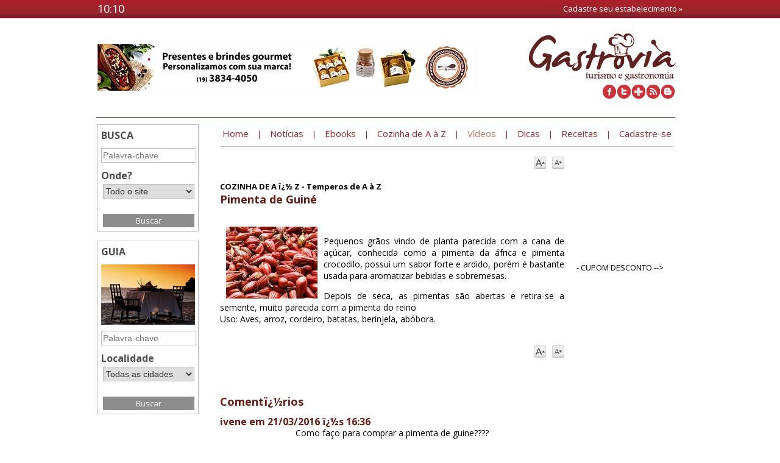

--- FILE ---
content_type: text/html; charset=ISO-8859-1
request_url: https://www.gastrovia.com.br/noticia/85/pimenta-de-guine-
body_size: 11802
content:
<!DOCTYPE html PUBLIC "-//W3C//DTD XHTML 1.0 Transitional//EN" "http://www.w3.org/TR/xhtml1/DTD/xhtml1-transitional.dtd">
<html xmlns="http://www.w3.org/1999/xhtml">
<head>
<base href="https://www.gastrovia.com.br/" />
<meta http-equiv="Content-Type" content="text/html; charset=ISO-8859-1" />
<meta name="description" content="Gastrovia - Portal de Gastronomia e Turismo com dicas, receitas e conteúdo exclusivo. Seu objetivo é atender à crescente demanda dos amantes de uma boa viagem e de uma culinária de dar água na boca."/>
<meta name="keywords" content="gastrovia, notícias, dicas, curiosidades, receitas, vídeos, guia, serviços, cidades, estabelecimentos, bares, bar, restaurantes, restaurante, adegas, adega, empórios, empório, hotéis, hotel, pousadas, pousada, operadoras de viagens, agência de turismo"/>
<meta name="author" content="Gastrovia">
<meta name="robots" content="index, follow"><!--Usar a metatag para o corner sem imagem declara as border-radius-->
<meta http-equiv="X-UA-Compatible" content="IE=edge" />
<meta property="og:image" content="http://www.gastrovia.com.br/imagens_noticias/85.jpg"/>
<meta property="og:title" content="Pimenta de Guiné  - Gastrovia Turismo e Gastronomia"/>
<meta property="og:url" content="http://www.gastrovia.com.br/noticia/85/pimenta-de-guine-"/>
<title>Pimenta de Guiné  - Gastrovia Turismo e Gastronomia</title>
<link href="css/estilo.css" rel="stylesheet" type="text/css" />
<link href="css/corners.css" rel="stylesheet" type="text/css" />
<link href="css/jquery-ui-1.8.20.custom.css" rel="stylesheet" type="text/css" />
<!--[if IE]>
<link href="css/ie7.css" rel="stylesheet" type="text/css" />
<![endif]-->  
<script type="text/javascript" src="js/jquery-1.7.1.min.js"></script>
<script type="text/javascript" src="js/jquery-ui-1.8.20.custom.min.js"></script>
<script type="text/javascript" src="js/fontresize.js"></script>
<script type="text/javascript" src="js/curvy.corners.trunk.js"></script>
<!--Jquery para imagem-->
<script type="text/javascript" src="js/func.js"></script>
<script type="text/javascript" src="js/corner.js"></script>
<script type="text/javascript" src="js/justcorners.js"></script>
<script type="text/javascript" src="js/relogio.js"></script>
<script src="js/expansivel.js" type="text/javascript"></script>
<!--LightBox-->
<link href="js/lightbox/jquery.lightbox.css" rel="stylesheet" type="text/css" />
<script type="text/javascript" language="javascript" src="js/lightbox/jquery.lightbox.js"></script>
<script type="text/javascript" language="javascript">
<!--
$(function() {
		// Lightbox
        $('#gallery a').lightBox({
			txtOf: 'de',
			txtImage: 'Imagem',
			containerResizeSpeed: 600,
			keyToClose: String.fromCharCode(27),
			imageLoading: 'js/lightbox/images/lightbox-ico-loading.gif',
			imageBtnClose: 'js/lightbox/images/lightbox-btn-close.gif',
			imageBtnPrev: 'js/lightbox/images/prev.gif',
			imageBtnNext: 'js/lightbox/images/next.gif',
			imageBlank: 'js/lightbox/images/lightbox-blank.gif'
		});
		// UI
		$('.ui-button').button();
});
-->
</script>

<script type="text/javascript">

  var _gaq = _gaq || [];
  _gaq.push(['_setAccount', 'UA-28697478-1']);
  _gaq.push(['_trackPageview']);

  (function() {
    var ga = document.createElement('script'); ga.type = 'text/javascript'; ga.async = true;
    ga.src = ('https:' == document.location.protocol ? 'https://ssl' : 'http://www') + '.google-analytics.com/ga.js';
    var s = document.getElementsByTagName('script')[0]; s.parentNode.insertBefore(ga, s);
  })();

</script>
</head>

<body>
<table width="100%" border="0" cellspacing="0" cellpadding="0">
  <tr>
    <td align="center" style=" background-image:url(imagens_site/bara_verm_top.jpg); background-repeat:repeat-x; height:30px;">
    <!-- Topo-->
    <table width="1000" border="0" cellspacing="0" cellpadding="0">
      <tr>
        <td>&nbsp;</td>
        <td valign="top"><table width="130" border="0" cellspacing="0" cellpadding="0">
          <tr>
            <td width="90" align="center" class="relogio"><span id="relogio">&nbsp;</span></td>
            <td width="40"><div style="width:40px; height:29px;"></div></td>
          </tr>
        </table></td>
        <td valign="middle" align="right"><div class="menu_cadastro"><a href="cadastro_estabelecimento.php" class="menu_cadastro">Cadastre seu estabelecimento &raquo;</a></div></td>
        <td>&nbsp;</td>
      </tr>
      <tr>
        <td><img src="imagens_site/spacer.gif" width="20" height="1" /></td>
        <td><img src="imagens_site/spacer.gif" width="130" height="1" /></td>
        <td><img src="imagens_site/spacer.gif" width="830" height="1" /></td>
        <td><img src="imagens_site/spacer.gif" width="20" height="1" /></td>
      </tr>
    </table>    <!--fimTopo--></td>
  </tr>
  <tr>
    <td style="background-image:url(imagens_site/bg_topo_2.jpg); background-repeat:repeat-x; background-position:top;" align="center" valign="top">
    <!--Conteudo-->
    <div style="margin-bottom: 10px; background-color: #FFFFFF;">
  <table width="1000" border="0" cellpadding="0" cellspacing="0">
    <tr>
      <td width="20"><img src="imagens_site/spacer.gif" width="20" height="25" /></td>
      <td width="620"><img src="imagens_site/spacer.gif" width="574" height="25" /></td>
      <td width="20"><img src="imagens_site/spacer.gif" width="40" height="25" /></td>
      <td width="20"><img src="imagens_site/spacer.gif" width="40" height="25" /></td>
      <td width="240"><img src="imagens_site/spacer.gif" width="240" height="25" /></td>
      <td width="20"><img src="imagens_site/spacer.gif" width="30" height="25" /></td>
    </tr>
    <tr>
      <td rowspan="2"><img src="imagens_site/spacer.gif" width="20" height="77" /></td>
      <td rowspan="2" valign="middle">                <div style="cursor:pointer;" onclick="bannerClick('19','1');"><img src="banners/19.jpg" width="620" height="77" border="0"></div>
            </td>
      <td rowspan="2"><img src="imagens_site/spacer.gif" width="40" height="1" /></td>
      <td rowspan="2"><img src="imagens_site/spacer.gif" width="40" height="77" /></td>
      <td align="right"><a href="index.php"><img src="imagens_site/logo.png" width="241" height="77" border="0" /></a></td>
      <td rowspan="2"><img src="imagens_site/spacer.gif" width="30" height="1" /></td>
    </tr>
    <tr>
      <td width="240" align="right" valign="bottom">		<div style="padding-top:5px;">
        <table width="60" border="0" cellpadding="0" cellspacing="2">
              <tr>
                  <td><a href="http://www.facebook.com/gastrovia" target="_blank" title="Facebook"><img src="imagens_site/icon_fb.png" width="22" height="23" alt="Facebook" border="0"></a></td>
                  <td><a href="http://twitter.com/#!/gastrovia" target="_blank" title="Twitter"><img src="imagens_site/icon_twt.png" width="22" height="23" alt="Twitter" border="0" ></a></td>
                  <td><a href="https://plus.google.com/107724330611418496265" target="_blank" title="Google+"><img src="imagens_site/icon_plus.png" width="22" height="23" alt="Google+" border="0"></a></td>
                  <td><a href="rss.php" title="RSS"><img src="imagens_site/icon_rss.png" width="22" height="23" alt="RSS" border="0"></a></td>
                  <td><a href="http://gastrovia.blogspot.com.br/" target="_blank" title="Blog Gastrovia"><img src="imagens_site/icon_blog.png" width="22" height="23" alt="Blog Gastrovia" border="0"></a></td>
              </tr>
              <tr>
              	<td colspan="5"><img src="imagens_site/spacer.gif" width="20" height="1" /></td>
              </tr>
        </table>
        </div></td>
    </tr>
    <tr>
      <td width="20"><img src="imagens_site/spacer.gif" width="20" height="25" /></td>
      <td width="620"><img src="imagens_site/spacer.gif" width="574" height="25" /></td>
      <td width="20"><img src="imagens_site/spacer.gif" width="40" height="25" /></td>
      <td width="20"><img src="imagens_site/spacer.gif" width="40" height="25" /></td>
      <td width="240"><img src="imagens_site/spacer.gif" width="241" height="25" /></td>
      <td width="20"><img src="imagens_site/spacer.gif" width="30" height="25" /></td>
    </tr>
  </table>
  <div style="width: 950px; height: 1px; background-color:#5d221f; margin-left: -15px;"><img src="imagens_site/spacer.gif" width="950" height="1" /></div>
</div>    <div><table width="1000" border="0" cellpadding="0" cellspacing="0">
  <tr>
    <td width="20"><img src="imagens_site/spacer.gif" width="20" height="1" /></td>
    <td width="165"><img src="imagens_site/spacer.gif" width="165" height="1" /></td>
    <td width="20"><img src="imagens_site/spacer.gif" width="20" height="1" /></td>
    <td width="775"><img src="imagens_site/spacer.gif" width="775" height="1" /></td>
    <td width="20"><img src="imagens_site/spacer.gif" width="20" height="1" /></td>
  </tr>
  <tr>
  <td width="20"><img src="imagens_site/spacer.gif" width="20" height="1" /></td>
      <td valign="top" align="left"><div class="box_busca">
    <table width="153" border="0" cellpadding="0" cellspacing="0">
    	<tr>
        	<td>BUSCA</td>
        </tr>
        <tr>
        	<td><img src="imagens_site/spacer.gif" width="1" height="10" /></td>
        </tr>
        <form name="buscar" method="get" action="busca.php"  onsubmit="return validaBusca(this);" accept-charset="ISO-8859-1">
        <tr>
            <td width="153" align="center"><input name="busca" type="text" id="busca" style="width:150px; height:20px; border:1px solid #BDBDBD; margin:0px; font-size:14px; font-weight:normal; color:#666; vertical-align:middle;" value="" lang="br" placeholder="Palavra-chave" /></td>
        </tr>
        <tr>
        	<td><img src="imagens_site/spacer.gif" width="1" height="10" /></td>
        </tr>
        <tr>
        	<td>Onde?</td>
        </tr>
        <tr>
        	<td><img src="imagens_site/spacer.gif" width="1" height="3" /></td>
        </tr>
        <tr>
            <td width="153" align="center"><select name="secao" size="1" style="width:150px; height:24px; border:1px solid #BDBDBD; margin:0px; font-size:14px; font-weight:normal; line-height:34px; color:#333; vertical-align:middle;">
            <option value="site" >Todo o site</option>
            <option value="noticias" >Notícias</option>
            <option value="receitas" >Receitas</option>
            <option value="cozinha" >Cozinha de A a Z</option>
            <!--<option value="estabelecimentos" >Estabelecimentos</option>-->
            </select></td>
        </tr>
        <tr>
        	<td><img src="imagens_site/spacer.gif" width="1" height="25" /></td>
        </tr>
        <tr>
            <td width="153" align="center"><input type="submit" class="bt_busca" value="Buscar" name="enviar" style="width:150px;" /></td>
        </tr>
        </form>
    </table>
</div>
<div>
	<img src="imagens_site/spacer.gif" width="1" height="15" />
</div>
<div class="box_busca">
    <table width="153" border="0" cellpadding="0" cellspacing="0">
    	<tr>
        	<td>GUIA</td>
        </tr>
        <tr>
        	<td><img src="imagens_site/spacer.gif" width="1" height="10" /></td>
        </tr>
        <tr>
        	<td><a href="guia.php"><img src="imagens_site/guia_btn.jpg" border="0" /></a></td>
        </tr>
        <tr>
        	<td><img src="imagens_site/spacer.gif" width="1" height="10" /></td>
        </tr>
        <form name="buscar" method="get" action="guia.php"  onsubmit="return validaBusca(this);">
        <tr>
            <td width="153" align="center"><input name="oque" type="text" id="oque" style="width:150px; height:20px; border:1px solid #BDBDBD; margin:0px; font-size:14px; font-weight:normal; color:#666; vertical-align:middle;" value="" lang="br" placeholder="Palavra-chave" /></td>
        </tr>
        <tr>
        	<td><img src="imagens_site/spacer.gif" width="1" height="10" /></td>
        </tr>
        <tr>
        	<td>Localidade</td>
        </tr>
        <tr>
        	<td><img src="imagens_site/spacer.gif" width="1" height="3" /></td>
        </tr>
        <tr>
            <td width="153" align="center"><select name="onde" size="1" style="width:150px; height:24px; border:1px solid #BDBDBD; margin:0px; font-size:14px; font-weight:normal; line-height:34px; color:#333; vertical-align:middle;">
            <option value="" >Todas as cidades</option>
                        <option value="" ></option>
                        <option value="Águas da Prata" >Águas da Prata</option>
                        <option value="Águas de Lindóia" >Águas de Lindóia</option>
                        <option value="Águas de Santa Bárbara" >Águas de Santa Bárbara</option>
                        <option value="Águas de São Pedro " >Águas de São Pedro </option>
                        <option value="Agudos" >Agudos</option>
                        <option value="Alfredo Marcondes" >Alfredo Marcondes</option>
                        <option value="Altinópolis" >Altinópolis</option>
                        <option value="Álvares Machado" >Álvares Machado</option>
                        <option value="Americana" >Americana</option>
                        <option value="Amparo" >Amparo</option>
                        <option value="Anápolis" >Anápolis</option>
                        <option value="Andradina" >Andradina</option>
                        <option value="Aparecida" >Aparecida</option>
                        <option value="Apiaí" >Apiaí</option>
                        <option value="Aquiraz Riviera" >Aquiraz Riviera</option>
                        <option value="Aracaju" >Aracaju</option>
                        <option value="Araçariguama" >Araçariguama</option>
                        <option value="Araçatuba" >Araçatuba</option>
                        <option value="Araçoiaba da Serra" >Araçoiaba da Serra</option>
                        <option value="Arapeí" >Arapeí</option>
                        <option value="Araraquara" >Araraquara</option>
                        <option value="Araras" >Araras</option>
                        <option value="Araxá" >Araxá</option>
                        <option value="Areias" >Areias</option>
                        <option value="Artur Nogueira" >Artur Nogueira</option>
                        <option value="Arujá" >Arujá</option>
                        <option value="Assis" >Assis</option>
                        <option value="Atibaia" >Atibaia</option>
                        <option value="Avaí" >Avaí</option>
                        <option value="Avaré" >Avaré</option>
                        <option value="Balneário Camboriú" >Balneário Camboriú</option>
                        <option value="Balneário de Camburiú" >Balneário de Camburiú</option>
                        <option value="Bananal" >Bananal</option>
                        <option value="Barra Bonita" >Barra Bonita</option>
                        <option value="Barretos" >Barretos</option>
                        <option value="Barueri" >Barueri</option>
                        <option value="Bastos" >Bastos</option>
                        <option value="Batatais" >Batatais</option>
                        <option value="Baturité" >Baturité</option>
                        <option value="Bauru" >Bauru</option>
                        <option value="Belém" >Belém</option>
                        <option value="Belo Horizonte" >Belo Horizonte</option>
                        <option value="Bertioga" >Bertioga</option>
                        <option value="Blumenau" >Blumenau</option>
                        <option value="Blummenau" >Blummenau</option>
                        <option value="Boa Vista" >Boa Vista</option>
                        <option value="Boracéia" >Boracéia</option>
                        <option value="Botucatu" >Botucatu</option>
                        <option value="Bragança Paulista" >Bragança Paulista</option>
                        <option value="Brasília" >Brasília</option>
                        <option value="Brodowski" >Brodowski</option>
                        <option value="Brotas" >Brotas</option>
                        <option value="Búzios" >Búzios</option>
                        <option value="Cabral" >Cabral</option>
                        <option value="Cabreúva" >Cabreúva</option>
                        <option value="Caçapava" >Caçapava</option>
                        <option value="Cachoeira Paulista" >Cachoeira Paulista</option>
                        <option value="Cachoeirinha" >Cachoeirinha</option>
                        <option value="Cacoal" >Cacoal</option>
                        <option value="Caldas Novas" >Caldas Novas</option>
                        <option value="Campinas" >Campinas</option>
                        <option value="Campo Grande " >Campo Grande </option>
                        <option value="Campos" >Campos</option>
                        <option value="Campos do Jordão" >Campos do Jordão</option>
                        <option value="Canela" >Canela</option>
                        <option value="Capinzal" >Capinzal</option>
                        <option value="Caraguatatuba " >Caraguatatuba </option>
                        <option value="Cardoso" >Cardoso</option>
                        <option value="Catanduva" >Catanduva</option>
                        <option value="Caxias do Sul" >Caxias do Sul</option>
                        <option value="Chapecó" >Chapecó</option>
                        <option value="Cosmópolis" >Cosmópolis</option>
                        <option value="Cotia" >Cotia</option>
                        <option value="Cuiabá" >Cuiabá</option>
                        <option value="Cunha" >Cunha</option>
                        <option value="Curitiba" >Curitiba</option>
                        <option value="Diadema" >Diadema</option>
                        <option value="Eldorado do Sul" >Eldorado do Sul</option>
                        <option value="Embu" >Embu</option>
                        <option value="Fernando de Noronha" >Fernando de Noronha</option>
                        <option value="Florianópolis" >Florianópolis</option>
                        <option value="Forquilhinha" >Forquilhinha</option>
                        <option value="Fortaleza" >Fortaleza</option>
                        <option value="Foz do Iguaçu" >Foz do Iguaçu</option>
                        <option value="Franca" >Franca</option>
                        <option value="Franco da Rocha" >Franco da Rocha</option>
                        <option value="Frutal" >Frutal</option>
                        <option value="Garanhuns " >Garanhuns </option>
                        <option value="Garibaldi" >Garibaldi</option>
                        <option value="Gaspar" >Gaspar</option>
                        <option value="Goiânia" >Goiânia</option>
                        <option value="Governador Celso Ramos" >Governador Celso Ramos</option>
                        <option value="Gramado" >Gramado</option>
                        <option value="Guarapuava" >Guarapuava</option>
                        <option value="Guararema" >Guararema</option>
                        <option value="Guaratinguetá" >Guaratinguetá</option>
                        <option value="Guarujá" >Guarujá</option>
                        <option value="Guarulhos" >Guarulhos</option>
                        <option value="Holambra" >Holambra</option>
                        <option value="Hortolândia" >Hortolândia</option>
                        <option value="Igaratá" >Igaratá</option>
                        <option value="Ilhabela" >Ilhabela</option>
                        <option value="Indaial" >Indaial</option>
                        <option value="Indaiatuba " >Indaiatuba </option>
                        <option value="Itabuna" >Itabuna</option>
                        <option value="Itacaré" >Itacaré</option>
                        <option value="Itajubá" >Itajubá</option>
                        <option value="Itanhaém" >Itanhaém</option>
                        <option value="Itatiba" >Itatiba</option>
                        <option value="Itú" >Itú</option>
                        <option value="Itupeva" >Itupeva</option>
                        <option value="Jaboatão dos Guararapes" >Jaboatão dos Guararapes</option>
                        <option value="Jacareí" >Jacareí</option>
                        <option value="Jaguariúna" >Jaguariúna</option>
                        <option value="Jaraguá do Sul" >Jaraguá do Sul</option>
                        <option value="Joanópolis" >Joanópolis</option>
                        <option value="João Pessoa" >João Pessoa</option>
                        <option value="Joinville" >Joinville</option>
                        <option value="Juiz de Fora" >Juiz de Fora</option>
                        <option value="Jundiaí" >Jundiaí</option>
                        <option value="Lajeado" >Lajeado</option>
                        <option value="Limeira" >Limeira</option>
                        <option value="Londrina" >Londrina</option>
                        <option value="Lorena" >Lorena</option>
                        <option value="Louveira" >Louveira</option>
                        <option value="Maceió" >Maceió</option>
                        <option value="Mairiporã" >Mairiporã</option>
                        <option value="Manaus" >Manaus</option>
                        <option value="Marília" >Marília</option>
                        <option value="Maringá" >Maringá</option>
                        <option value="Mauá" >Mauá</option>
                        <option value="Mogi das Cruzes" >Mogi das Cruzes</option>
                        <option value="Mongaguá" >Mongaguá</option>
                        <option value="Monte Alto" >Monte Alto</option>
                        <option value="Monte Mor" >Monte Mor</option>
                        <option value="Monte Sião" >Monte Sião</option>
                        <option value="Monte Verde" >Monte Verde</option>
                        <option value="Monteiro Lobato" >Monteiro Lobato</option>
                        <option value="Natal" >Natal</option>
                        <option value="Nazaré Paulista" >Nazaré Paulista</option>
                        <option value="Niterói" >Niterói</option>
                        <option value="Nova Fribugo" >Nova Fribugo</option>
                        <option value="Nova Lima" >Nova Lima</option>
                        <option value="Nova Odessa" >Nova Odessa</option>
                        <option value="Novo Hamburgo" >Novo Hamburgo</option>
                        <option value="Osasco" >Osasco</option>
                        <option value="Palhoça" >Palhoça</option>
                        <option value="Palmas" >Palmas</option>
                        <option value="Paraibuna" >Paraibuna</option>
                        <option value="Passo D'Areia" >Passo D'Areia</option>
                        <option value="PASSO FUNDO" >PASSO FUNDO</option>
                        <option value="Paulínia" >Paulínia</option>
                        <option value="Pedra Bela" >Pedra Bela</option>
                        <option value="Pedreira" >Pedreira</option>
                        <option value="Penápolis" >Penápolis</option>
                        <option value="Peruíbe" >Peruíbe</option>
                        <option value="Petrópolis" >Petrópolis</option>
                        <option value="Pindamonhangaba" >Pindamonhangaba</option>
                        <option value="Pinhalzinho" >Pinhalzinho</option>
                        <option value="Piracicaba" >Piracicaba</option>
                        <option value="Piraquara" >Piraquara</option>
                        <option value="Pirassununga" >Pirassununga</option>
                        <option value="Pomerode" >Pomerode</option>
                        <option value="Pompéia" >Pompéia</option>
                        <option value="Ponta Grossa" >Ponta Grossa</option>
                        <option value="Porto Alegre" >Porto Alegre</option>
                        <option value="Porto Seguro" >Porto Seguro</option>
                        <option value="Porto Velho" >Porto Velho</option>
                        <option value="Praia Grande" >Praia Grande</option>
                        <option value="Recife" >Recife</option>
                        <option value="Ribeirão das Neves" >Ribeirão das Neves</option>
                        <option value="Ribeirão Preto" >Ribeirão Preto</option>
                        <option value="Rio Branco" >Rio Branco</option>
                        <option value="Rio de Janeiro" >Rio de Janeiro</option>
                        <option value="Salto" >Salto</option>
                        <option value="Salvador" >Salvador</option>
                        <option value="Santa Bárbara D'Oeste" >Santa Bárbara D'Oeste</option>
                        <option value="Santa Bárbara D´Oeste" >Santa Bárbara D´Oeste</option>
                        <option value="Santa Branca" >Santa Branca</option>
                        <option value="Santa Cruz do Rio Pardo" >Santa Cruz do Rio Pardo</option>
                        <option value="Santa Cruz do Sul" >Santa Cruz do Sul</option>
                        <option value="Santo André" >Santo André</option>
                        <option value="Santo Antonio de Posse" >Santo Antonio de Posse</option>
                        <option value="Santo Antônio do Pinhal" >Santo Antônio do Pinhal</option>
                        <option value="Santos" >Santos</option>
                        <option value="São Bento do Sapucaí" >São Bento do Sapucaí</option>
                        <option value="São Bernardo do Campo" >São Bernardo do Campo</option>
                        <option value="São Caetano do Sul" >São Caetano do Sul</option>
                        <option value="São Carlos" >São Carlos</option>
                        <option value="São Francisco Xavier" >São Francisco Xavier</option>
                        <option value="São José" >São José</option>
                        <option value="São José do Barreiro" >São José do Barreiro</option>
                        <option value="São José do Rio Preto" >São José do Rio Preto</option>
                        <option value="São José dos Campos" >São José dos Campos</option>
                        <option value="São Leopoldo" >São Leopoldo</option>
                        <option value="São Lourenço" >São Lourenço</option>
                        <option value="São Luis" >São Luis</option>
                        <option value="São Luís do Maranhão" >São Luís do Maranhão</option>
                        <option value="São Luís do Paraitinga" >São Luís do Paraitinga</option>
                        <option value="São Paulo" >São Paulo</option>
                        <option value="São Paulo - SP" >São Paulo - SP</option>
                        <option value="São Sebastião" >São Sebastião</option>
                        <option value="São Vicente" >São Vicente</option>
                        <option value="Serra Negra" >Serra Negra</option>
                        <option value="Socorro" >Socorro</option>
                        <option value="Sorocaba" >Sorocaba</option>
                        <option value="Sumaré" >Sumaré</option>
                        <option value="Taguatinga" >Taguatinga</option>
                        <option value="Tatuí" >Tatuí</option>
                        <option value="Taubaté" >Taubaté</option>
                        <option value="Teresina" >Teresina</option>
                        <option value="Teresópolis" >Teresópolis</option>
                        <option value="Timbó" >Timbó</option>
                        <option value="Toledo" >Toledo</option>
                        <option value="Trancoso" >Trancoso</option>
                        <option value="Tremembé" >Tremembé</option>
                        <option value="Treze Tílias" >Treze Tílias</option>
                        <option value="Ubatuba" >Ubatuba</option>
                        <option value="Valinhos" >Valinhos</option>
                        <option value="Vila Velha" >Vila Velha</option>
                        <option value="Vinhedo" >Vinhedo</option>
                        <option value="Visconde de Mauá" >Visconde de Mauá</option>
                        <option value="Vitória" >Vitória</option>
                        <option value="Volta Redonda" >Volta Redonda</option>
                        <option value="Votorantim" >Votorantim</option>
                        <option value="Votuporanga" >Votuporanga</option>
                        </select></td>
        </tr>
        <tr>
        	<td><img src="imagens_site/spacer.gif" width="1" height="25" /></td>
        </tr>
        <tr>
            <td width="153" align="center"><input type="submit" class="bt_busca" value="Buscar" name="enviar" style="width:150px;" /></td>
        </tr>
        </form>
    </table>
</div>
<!-- CUPOM DESCONTO -->
              <div><img src="imagens_site/spacer.gif" width="159" height="20" /></div>
                              <div style="cursor:pointer;" onmousedown="bannerClick('4','0');"><object width="157" height="153">
	            	<param name="movie" value="banners/4.swf" />
                	<param name="wmode" value="transparent" />
                    <param name="scale" value="exactfit" />
                	<embed src="banners/4.swf" width="157" height="153" wmode="transparent" scale="exactfit" allowfullscreen="true" allowscriptaccess="always"></embed>
            	</object></div>
				<div><img src="imagens_site/spacer.gif" width="159" height="20" /></div>
                            <div style="cursor:pointer;" onclick="bannerClick('10','1');"><img src="banners/10.jpg" width="157" height="153" border="0"></div>
                <div><img src="imagens_site/spacer.gif" width="159" height="20" /></div>
            </td>
    <td>&nbsp;</td>
    <td valign="top" align="right">
    <table width="775" border="0" cellpadding="0" cellspacing="0">
      <tr>
        <td width="15"><img src="imagens_site/spacer.gif" width="15" height="15" /></td>
        <td width="100%" class="menu" align="center"><div>
<a href="index.php" class="menu_top"><span>Home</span></a>
<span class="menu_top_barra">|</span>
<a href="noticias/999/noticias/" class="menu_top"><span>Not&iacute;cias</span></a>
<span class="menu_top_barra">|</span>
<a href="publicacoes.php?tipo=30" class="menu_top"><span>Ebooks</span></a>
<span class="menu_top_barra">|</span>
<a href="cozinha.php" class="menu_top"><span>Cozinha de A &agrave; Z</span></a>
<span class="menu_top_barra">|</span>
<a href="tv/" class="menu_top_on"><span>V&iacute;deos</span></a>
<span class="menu_top_barra">|</span>
<a href="noticias/62/gastrovia-indica/" class="menu_top"><span>Dicas</span></a>
<span class="menu_top_barra">|</span>
<a href="noticias/90/receitas/" class="menu_top"><span>Receitas</span></a>
<span class="menu_top_barra">|</span>
<a href="newsletter.php" class="menu_top"><span>Cadastre-se</span></a>
</div>
<div style="background-color: #BDBDBD; margin-top: 5px;"><img src="imagens_site/spacer.gif" width="1" height="1" /></div></td>
        <td width="15"><img src="imagens_site/spacer.gif" width="15" height="15" /></td>
      </tr>
      <tr>
        <td bgcolor="#FFFFFF" class="canto_branco_left"><img src="imagens_site/spacer.gif" width="15" height="15" /></td>
        <td bgcolor="#FFFFFF"><img src="imagens_site/spacer.gif" width="745" height="15" /></td>
        <td bgcolor="#FFFFFF" class="canto_branco_right"><img src="imagens_site/spacer.gif" width="15" height="15" /></td>
      </tr>
      <tr>
        <td bgcolor="#FFFFFF" valign="top"><img src="imagens_site/spacer.gif" width="15" height="10" /></td>
        <td bgcolor="#FFFFFF" valign="top">
        <table width="745" border="0" cellpadding="0" cellspacing="0">
          <tr>
            <td width="565"><img src="imagens_site/spacer.gif" width="565" height="1" /></td>
            <td width="20"><img src="imagens_site/spacer.gif" width="20" height="1" /></td>
            <td width="160"><img src="imagens_site/spacer.gif" width="159" height="1" /></td>
          </tr>
          <tr>
            <td valign="top" align="left"><!--
            	<div style="float:left; text-align:left; width:100px;"><iframe src="//www.facebook.com/plugins/like.php?href=http%3A%2F%2Fwww.gastrovia.com.br%2Fnoticia.php%3Fcod%3D85&send=false&layout=button_count&width=100&show_faces=true&action=like&colorscheme=light&font&height=21" scrolling="no" frameborder="0" style="border:none; overflow:hidden; width:100px; height:21px;" allowTransparency="true"></iframe></div>
                <div style="float:left; text-align:left; width:10px;"><img src="imagens_site/spacer.gif" width="10" height="1" /></div>
                <div style="float:left; text-align:left; width:100px;"><a href="https://twitter.com/share" class="twitter-share-button" data-text="Pimenta de Guiné " data-via="Gastrovia" data-lang="pt">Tweetar</a></div>
				<script>!function(d,s,id){var js,fjs=d.getElementsByTagName(s)[0];if(!d.getElementById(id)){js=d.createElement(s);js.id=id;js.src="//platform.twitter.com/widgets.js";fjs.parentNode.insertBefore(js,fjs);}}(document,"script","twitter-wjs");</script>
				<div style="float:left; text-align:left; width:10px;"><img src="imagens_site/spacer.gif" width="10" height="1" /></div>
                <div style="float:left; text-align:left; width:100px;"><g:plusone size="medium" annotation="bubble" width="100"></g:plusone></div>
				<script type="text/javascript">
                  window.___gcfg = {lang: 'pt-BR'};
                
                  (function() {
                    var po = document.createElement('script'); po.type = 'text/javascript'; po.async = true;
                    po.src = 'https://apis.google.com/js/plusone.js';
                    var s = document.getElementsByTagName('script')[0]; s.parentNode.insertBefore(po, s);
                  })();
                </script>-->
                <!-- AddThis Button BEGIN -->
            <div>
                <div class="addthis_toolbox addthis_default_style" style="float:left; width:465px; padding:0; margin:0; border:0;">
                <a class="addthis_button_print"></a>
                <a class="addthis_button_email"></a>
                <a class="addthis_button_facebook_like" fb:like:layout="button_count"></a>
                <a class="addthis_button_tweet"></a>
                <a class="addthis_button_google_plusone" g:plusone:size="medium"></a>
                <a class="addthis_counter addthis_pill_style"></a>
                </div>
                <script type="text/javascript" src="http://s7.addthis.com/js/250/addthis_widget.js#pubid=ra-4fa447170b96a3d4"></script>
                <!-- AddThis Button END -->
                <div style="float:right; text-align:right; width:100px;" align="right"><input type="image" onclick="increaseFontSize('#materia_conteudo'); return false;" src="imagens_site/font_big.gif" /><img src="imagens_site/spacer.gif" width="10" height="1" /><input type="image" onclick="decreaseFontSize('#materia_conteudo'); return false;" src="imagens_site/font_small.gif" /></div> 
                <div style="clear:both;"></div>
            </div>
            <div><img src="imagens_site/spacer.gif" width="1" height="20" /></div>
            <div class="materia_tipo">COZINHA DE A ï¿½ Z - Temperos de A à Z</div>
                        <div class="materia_titulo">Pimenta de Guiné </div>
                                                                        <!--<div><img src="imagens_site/spacer.gif" height="10" width="1" /></div>
                        <div><img src="imagens_noticias/85.jpg" /></div>
                        <div><img src="imagens_site/spacer.gif" height="5" width="1" /></div>-->
                        <div class="materia_texto" id="materia_conteudo"><p>
	<br />
	<img alt="" src="/upload/arquivos/pimenta%20de%20guine1.jpg" style="margin-left: 10px; margin-right: 10px; float: left; width: 150px; height: 118px; " /></p>
<p style="text-align: justify; ">
	Pequenos grãos vindo de planta parecida com a cana de açúcar, conhecida como a pimenta da áfrica e pimenta crocodilo, possui um sabor forte e ardido, porém é bastante usada para aromatizar bebidas e sobremesas.</p>
<p style="text-align: justify; ">
	Depois de seca, as pimentas são abertas e retira-se a semente, muito parecida com a pimenta do reino<br />
	Uso: Aves, arroz, cordeiro, batatas, berinjela, abóbora.</p>
</div>
                        <div style="clear:both;"><img src="imagens_site/spacer.gif" width="1" height="20" /></div>
                                                <div>
                            <div class="addthis_toolbox addthis_default_style" style="float:left; width:465px; padding:0; margin:0; border:0;">
                            <a class="addthis_button_print"></a>
                            <a class="addthis_button_email"></a>
                            <a class="addthis_button_facebook_like" fb:like:layout="button_count"></a>
                            <a class="addthis_button_tweet"></a>
                            <a class="addthis_button_google_plusone" g:plusone:size="medium"></a>
                            <a class="addthis_counter addthis_pill_style"></a>
                            </div>
                            <script type="text/javascript" src="http://s7.addthis.com/js/250/addthis_widget.js#pubid=ra-4fa447170b96a3d4"></script>
                            <!-- AddThis Button END -->
                            <div style="float:right; text-align:right; width:100px;" align="right"><input type="image" onclick="increaseFontSize('#materia_conteudo'); return false;" src="imagens_site/font_big.gif" /><img src="imagens_site/spacer.gif" width="10" height="1" /><input type="image" onclick="decreaseFontSize('#materia_conteudo'); return false;" src="imagens_site/font_small.gif" /></div> 
                            <div style="clear:both;"></div>
                        </div>
                        <div style="clear:both;"><img src="imagens_site/spacer.gif" width="1" height="40" /></div>
                                                <div align="center"><script async src="//pagead2.googlesyndication.com/pagead/js/adsbygoogle.js"></script>
                        <!-- Gastrovia Gastronomia central -->
                        
                        <div><img src="imagens_site/spacer.gif" width="1" height="20" /></div>
                        <div class="materia_titulo">Comentï¿½rios</div>
	                    <div><img src="imagens_site/spacer.gif" width="1" height="10" /></div>
                        <div class="titulo_materia">ivene em 21/03/2016 ï¿½s 16:36</div>
								<div class="materia_texto">Como fa&ccedil;o para comprar a pimenta de guine????</div>
						  		<div><img src="imagens_site/spacer.gif" width="1" height="15" /></div>
								<div style="background-repeat: repeat-x; height: 2px; width: 100%; background-image: url(imagens_site/trasejado_h.png);"><img src="imagens_site/spacer.gif" width="2" height="2" /></div>
								<div><img src="imagens_site/spacer.gif" width="1" height="15" /></div>                        <a name="comentarios" id="comentarios"></a>
                        <div><img src="imagens_site/spacer.gif" width="1" height="10" /></div>
                                                <div class="titulos">Faï¿½a seu comentï¿½rio:</div>
                        <div><form action="https://www.gastrovia.com.br/noticia/85/pimenta-de-guine-#comentarios" name="comantario_form" method="post" onsubmit="return validaFormGeral(this);">
                        <div><textarea name="comentario" id="comentario" class="text ui-widget-content ui-corner-all" rows="4" style="width:96%; padding:10px;" /></textarea></div>
                        <div><table width="100%">
	                        <tr>
                            	<td width="20%" align="right"><strong>Nome:</strong></td>
                                <td><input type="text" name="nome" id="nome" class="text ui-widget-content ui-corner-all" style="width:100%; height:25px;" maxlength="255" lang="br" value="" /></td>
                            </tr>
                            <tr>
                            	<td width="20%" align="right"><strong>E-mail:</strong></td>
                                <td><input type="email" name="email" id="email" class="text ui-widget-content ui-corner-all" style="width:100%; height:25px;" maxlength="255" lang="br" value="" /></td>
                            </tr>
                                                        <tr>
                            	<td width="20%" align="right" valign="top"><strong>Cï¿½digo de seguranï¿½a</strong>
                                <div class="infocadastro" style="text-align:right;">Digite aqui o cï¿½digo de seguranï¿½a mostrado na imagem abaixo.</div></td>
                                <td valign="top"><input type="text" name="captcha_code" id="captcha_code" value="" class="text ui-widget-content ui-corner-all" lang="br" style="width:100%; height:25px;" />
                                <div><img src="imagens_site/spacer.gif" width="1" height="5" /></div>
                                <div><img id="captcha" src="includes/securimage/securimage_show.php" alt="CAPTCHA Image" /></div><div><a href="#" onclick="document.getElementById('captcha').src = 'includes/securimage/securimage_show.php?' + Math.random(); return false" style="vertical-align:middle;">[ Trocar imagem ]</a> <object type="application/x-shockwave-flash" data="includes/securimage/securimage_play.swf?audio_file=includes/securimage/securimage_play.php&bgColor1=#fff&bgColor2=#fff&iconColor=#777&borderWidth=1&borderColor=#000" width="19" height="19" style="vertical-align:middle;"><param name="movie" value="includes/securimage/securimage_play.swf?audio_file=includes/securimage/securimage_play.php&bgColor1=#fff&bgColor2=#fff&iconColor=#777&borderWidth=1&borderColor=#000" /></object></div></td>
                            </tr>
                        </table></div>
                        <div><img src="imagens_site/spacer.gif" width="1" height="5" /></div>
                        <div><input type="submit" name="enviar" value="Enviar" class="ui-button" /></div>
                        </form></div>
                        <div><img src="imagens_site/spacer.gif" width="1" height="20" /></div>
                                                <div class="materia_titulo">Not&iacute;cias relacionadas</div>
                        <div><img src="imagens_site/spacer.gif" width="1" height="20" /></div>
                             
                        </td>
<td>&nbsp;</td>
<td valign="top"><!-- PUBLICIDADE -->
                <div style="cursor:pointer;" onmousedown="bannerClick('5','0');"><object width="157" height="153">
	            	<param name="movie" value="banners/5.swf" />
                	<param name="wmode" value="transparent" />
                    <param name="scale" value="exactfit" />
                	<embed src="banners/5.swf" width="157" height="153" wmode="transparent" scale="exactfit" allowfullscreen="true" allowscriptaccess="always"></embed>
            	</object></div>
				<div><img src="imagens_site/spacer.gif" width="159" height="20" /></div>
            - CUPOM DESCONTO
-->
<div><img src="imagens_site/spacer.gif" width="159" height="20" /></div>
<!-- FACEBOOK -->
<iframe src="//www.facebook.com/plugins/likebox.php?href=http%3A%2F%2Fwww.facebook.com%2Fpages%2FGastrovia-Turismo-e-Gastronomia%2F215330015165123&amp;width=159&amp;height=340&amp;show_faces=true&amp;colorscheme=light&amp;stream=false&amp;show_border=true&amp;header=false" scrolling="no" frameborder="0" style="border:none; overflow:hidden; width:159px; height:340px;" allowTransparency="true"></iframe>
<!-- PUBLICIDADE -->
</td>
</tr>
</table></td>
<td bgcolor="#FFFFFF" valign="top"><img src="imagens_site/spacer.gif" width="15" height="10" /></td>
</tr>
</table></td>

    <td>&nbsp;</td>
  </tr>
  </table>
</div>
    <!--FimConteudo-->
    
    </td>
  </tr>
  <tr>
    <td align="center" valign="top" style="background-color:#93272C;">
    <table width="1000" border="0" cellspacing="0" cellpadding="0">
  <tr>
    <td width="20"><img src="imagens_site/spacer.gif" width="20" height="10" /></td>
    <td width="960"><img src="imagens_site/spacer.gif" width="960" height="10" /></td>
    <td width="20"><img src="imagens_site/spacer.gif" width="20" height="10" /></td>
  </tr>
  <tr>
    <td>&nbsp;</td>
    <td valign="top">
    <table width="960" border="0" cellpadding="0" cellspacing="0">
      <tr>
        <td width="185" align="center" valign="middle"><img src="imagens_site/logo2.png" width="185" height="50" /></td>
        <td width="740" valign="top">
        <table width="740" border="0" cellpadding="0" cellspacing="0">
          <tr>
            <td width="130"><img src="imagens_site/spacer.gif" width="130" height="10" /></td>
            <td width="20"><img src="imagens_site/spacer.gif" width="20" height="10" /></td>
            <td width="100"><img src="imagens_site/spacer.gif" width="160" height="10" /></td>
            <td width="20"><img src="imagens_site/spacer.gif" width="20" height="10" /></td>
            <td width="170"><img src="imagens_site/spacer.gif" width="170" height="10" /></td>
            <td width="20"><img src="imagens_site/spacer.gif" width="20" height="10" /></td>
            <td width="130"><img src="imagens_site/spacer.gif" width="130" height="10" /></td>
            </tr>
<tr>
  <td valign="top" align="left">
  <a href="sobre.php" class="menu_rodape">Sobre o Gastrovia</a><br />
  <a href="anuncie.php" class="menu_rodape">Anuncie</a></td>
  <td>&nbsp;</td>
  <td valign="top" align="left">
  <a href="contato.php?a=sugestoes" class="menu_rodape">Sugest&otilde;es</a><br />
  <a href="contato.php?a=parcerias" class="menu_rodape">Parcerias</a></td>
  <td>&nbsp;</td>
  <td valign="top" align="left">
  <a href="cadastro_estabelecimento.php" class="menu_rodape">Cadastre seu estabelecimento</a><br />
  <a href="contato.php?a=trabalhe" class="menu_rodape">Trabalhe conosco</a></td>
  <td>&nbsp;</td>
  <td valign="top" align="left">
  <a href="contato.php?a=naoencontrou" class="menu_rodape">N&atilde;o encontrou?</a><br />
  <a href="contato.php?a=contato" class="menu_rodape">Contato</a></td>
</tr>
          <tr>
            <td><img src="imagens_site/spacer.gif" width="130" height="10" /></td>
            <td><img src="imagens_site/spacer.gif" width="20" height="10" /></td>
            <td><img src="imagens_site/spacer.gif" width="160" height="10" /></td>
            <td><img src="imagens_site/spacer.gif" width="20" height="10" /></td>
            <td><img src="imagens_site/spacer.gif" width="160" height="10" /></td>
            <td><img src="imagens_site/spacer.gif" width="20" height="10" /></td>
            <td><img src="imagens_site/spacer.gif" width="130" height="10" /></td>
        </table>
        <div><img src="imagens_site/spacer.gif" width="740" height="1" /></div>
        <div style="background-color:#EAA794;"><img src="imagens_site/spacer.gif" width="740" height="1" /></div>
        <div><img src="imagens_site/spacer.gif" width="740" height="1" /></div>
        <table width="740" border="0" cellpadding="0" cellspacing="0">
          <tr>
            <td width="130"><img src="imagens_site/spacer.gif" width="130" height="10" /></td>
            <td width="20"><img src="imagens_site/spacer.gif" width="20" height="10" /></td>
            <td width="100"><img src="imagens_site/spacer.gif" width="160" height="10" /></td>
            <td width="20"><img src="imagens_site/spacer.gif" width="20" height="10" /></td>
            <td width="170"><img src="imagens_site/spacer.gif" width="170" height="10" /></td>
            <td width="20"><img src="imagens_site/spacer.gif" width="20" height="10" /></td>
            <td width="130"><img src="imagens_site/spacer.gif" width="130" height="10" /></td>
          </tr>
<tr>
  <td valign="top" align="left">
  <a href="index.php" class="menu_rodape">Home</a><br />
  <a href="noticias/999/noticias/" class="menu_rodape">Not&iacute;cias</a></td>
  <td valign="top" align="left">&nbsp;</td>
 <td valign="top" align="left">
 <a href="publicacoes.php?tipo=30" class="menu_rodape">Ebooks</a><br />
 <a href="cozinha.php" class="menu_rodape">Cozinha de A &agrave; Z</a></td>
  <td>&nbsp;</td>
  <td valign="top" align="left">
  <a href="tv/" class="menu_rodape">V&iacute;deos</a><br />
  <a href="noticias/62/gastrovia-indica/" class="menu_rodape">Dicas</a></td>
  <td>&nbsp;</td>
  <td valign="top" align="left">
  <a href="noticias/90/receitas/" class="menu_rodape">Receitas</a><br />
  <a href="newsletter.php" class="menu_rodape">Cadastre-se</a></td>
</tr>
          <tr>
            <td><img src="imagens_site/spacer.gif" width="96" height="30" /></td>
            <td><img src="imagens_site/spacer.gif" width="20" height="30" /></td>
            <td><img src="imagens_site/spacer.gif" width="160" height="30" /></td>
            <td><img src="imagens_site/spacer.gif" width="20" height="30" /></td>
            <td><img src="imagens_site/spacer.gif" width="96" height="30" /></td>
            <td><img src="imagens_site/spacer.gif" width="20" height="30" /></td>
            <td><img src="imagens_site/spacer.gif" width="96" height="30" /></td>
          </tr>
        </table></td>
        <td width="35"><img src="imagens_site/spacer.gif" width="35" height="30" /></td>
      </tr>
    </table></td>
    <td>&nbsp;</td>
  </tr>
  <tr>
    <td width="20"><img src="imagens_site/spacer.gif" width="20" height="10" /></td>
    <td width="960"><div class="rodape">&copy; 2026 Gastrovia Turismo e Gastronomia</div> </td>
    <td width="20"><img src="imagens_site/spacer.gif" width="20" height="10" /></td>
  </tr>
  <tr>
    <td width="20"><img src="imagens_site/spacer.gif" width="20" height="10" /></td>
    <td width="960"><img src="imagens_site/spacer.gif" width="960" height="10" /></td>
    <td width="20"><img src="imagens_site/spacer.gif" width="20" height="10" /></td>
  </tr>
</table>
</td>
  </tr>
</table>
</body>
</html>

--- FILE ---
content_type: text/css; charset=iso-8859-1
request_url: https://www.gastrovia.com.br/css/estilo.css
body_size: 1147
content:
@charset "ISO-8859-1";
@import url(https://fonts.googleapis.com/css?family=Open+Sans:400,700italic,700,600italic,600,400italic,300italic,300);
/* CSS Document */

body {
	margin: 0px;
	padding: 0px;
	border: 0px;
	height:100%;
	/*background-image: url(../imagens_site/bg.jpg);
	background-repeat: repeat-x;*/
	background-color: #FFFFFF;
	font-size: 13px;
	font-family: 'Open Sans', sans-serif;
}

html {
	height:100%;
}

a:link {text-decoration:none;}
a:visited {text-decoration:none;}
a:active {text-decoration:none;}
a:hover {text-decoration:none;}

.heightlock {
	min-height:120px;
    height:auto !important;
    height:120px;
} 

.expansivel_lateral {
	overflow:hidden;
	height:153px;
	margin:0;
	padding:0;
	border:0;
	cursor:pointer;
}

.expansivel_conteudo {
	overflow:hidden;
	height:65px;
	margin:0;
	padding:0;
	border:0;
	cursor:pointer;
}

.expansivel_topo {
	position: absolute;
	overflow:hidden;
	height:77px;
	margin:0;
	padding:0;
	border:0;
	top: 55px;
	cursor:pointer;
	z-index:9999;
}

.menu {
	-o-border-radius: 8px 8px 0px 0px;
	-moz-border-radius: 8px 8px 0px 0px;
	-ms-border-top-radius: 8px 8px 0px 0px;
	-webkit-border-top-right-radius: 8px;
	-webkit-border-top-left-radius: 8px;
	-webkit-border-bottom-right-radius: 0px;
	-webkit-border-bottom-left-radius: 0px;
	/*background-color: #93272C;*/
	background-color: #FFFFFF;
	height:30px;
	color: #93272C;
	line-height:30px;
}
.menu_top {
	font-size:15px;
	font-family: 'Open Sans', sans-serif;
	/*font-family: "Rambla", Arial, Helvetica, sans-serif;*/
	color: #93272C;
	text-align:center;
	padding:12px 0px 8px 0px;
}
.menu_top a {
	color: #93272C;
	background-color:#FFFFFF;
}
.menu_top:hover {
	-o-border-radius: 8px 8px 0px 0px;
	-moz-border-radius: 8px 8px 0px 0px;
	-ms-border-top-radius: 8px 8px 0px 0px;
	-webkit-border-top-right-radius: 8px;
	-webkit-border-top-left-radius: 8px;
	-webkit-border-bottom-right-radius: 0px;
	-webkit-border-bottom-left-radius: 0px;
	color:#bd725d;
	background-color:#FFFFFF;
}
.menu_top_on {
	font-size:15px;
	font-family: 'Open Sans', sans-serif;
	/*font-family: "Rambla", Arial, Helvetica, sans-serif;*/
	text-align:center;
	font-weight:normal;
	padding:12px 0px 8px 0px;
	-o-border-radius: 8px 8px 0px 0px;
	-moz-border-radius: 8px 8px 0px 0px;
	-ms-border-top-radius: 8px 8px 0px 0px;
	/*-webkit-border-top-right-radius: 8px;
	-webkit-border-top-left-radius: 8px;
	-webkit-border-bottom-right-radius: 0px;
	-webkit-border-bottom-left-radius: 0px;*/
	color:#bd725d;
	text-decoration:underline;
	background-color:#FFFFFF;
}
.menu_top_on:hover {
	color:#bd725d;
}

.menu_top_barra {
	margin-left:11px;
	margin-right:11px;
}

.rodape {
	font-size:10px;
	font-family: 'Open Sans', sans-serif;
	color: #FFF;
	text-align: center;
}
.menu_rodape {
	font-size:11px;
	font-family: 'Open Sans', sans-serif;
	color: #FFF;
	text-align: left;
}
.menu_rodape a {
	color: #FFF;
}
.menu_rodape:hover {
	color: #FFF;
	margin-left:2px;
}
.txt_noticia {
	font-family: 'Open Sans', sans-serif;
	font-size: 13px;
	color: #900;
	text-align: left;
	line-height: 14px;
}
.txt_noticia_capa {
	font-family: 'Open Sans', sans-serif;
	font-size: 13px;
	color: #808080;
	text-align: left;
	line-height: 18px;
	font-weight:normal;
	padding: 0px 1px;;
}
.tit_noticia_capa {
	font-family: 'Open Sans', sans-serif;
	font-size: 20px;
	color: #808080;
	text-align: left;
	line-height: 28px;
	font-weight:bold;
}
.tipo_noticia_capa {
	font-family: 'Open Sans', sans-serif;
	font-size: 15px;
	color: #808080;
	text-align: left;
	line-height: 20px;
	font-weight: normal;
	margin: 10px 0px;;
}
.tipo_noticia_capa a{
	font-family: 'Open Sans', sans-serif;
	font-size: 15px;
	color: #808080;
	text-align: left;
	line-height: 20px;
	font-weight: bold;
	margin: 10px 0px;;
}
.tipo_noticia_capa a:hover{
	text-decoration: underline;
}
.tit_cat {
	font-family: 'Open Sans', sans-serif;
	font-size: 14px;
	color: #808080;
	text-align: left;
	line-height: 20px;
	font-weight:bold;
	text-align:center;
}
.topo_noticias {
	background-color: rgba(189,189,189,0.5);
	width: 240px;
	margin-bottom: 10px;
}
.box_busca {
	font-family: 'Open Sans', sans-serif;
	background-color: transparent;
	width: 153px;
	padding: 6px;
	font-size: 16px;
	font-weight: bold;
	color: #4b4b4b;
	border: 1px #BCBCBC solid;
}
.infocadastro {
	font-family: 'Open Sans', sans-serif;
	font-size: 12px;
	color: #444;
	text-align: left;
}
.txt_noticia_data {
	font-family: 'Open Sans', sans-serif;
	font-size: 12px;
	color: #C00;
	text-align: right;
}
.txt_noticia_data_left {
	font-family: 'Open Sans', sans-serif;
	font-size: 12px;
	color: #900;
	text-align: left;
}
.txt_noticia_destaques {
	color: #EAA794;
	font-size: 11px;
}

.relogio {
	font-family: 'Open Sans', sans-serif;
	font-size: 18px;
	color: #FFF;
	text-align: left;
}
.menu_cadastro {
	font-family: 'Open Sans', sans-serif;
	font-size: 13px;
	color: #FFF;
	text-align: right;
	vertical-align: middle;
}
.dicas_txt  {
	color: #EAA794;
	font-family: 'Open Sans', sans-serif;
	font-size: 13px;
	text-align: left;
	line-height: 14px;
}
.dicas {
	color: #FFFFFF;
	font-family: 'Open Sans', sans-serif;
	font-size: 13px;
	text-align: left;
}
.bt_busca {
	font-family: 'Open Sans', sans-serif;
	font-size: 13px;
	line-height: 20px;
	color: #FFF;
	text-align: center;
	vertical-align: middle;
	background-color: #8D8D8D;
	border:0;
	cursor:pointer;
}
.titulos {
	font-family: 'Open Sans', sans-serif;
	font-size: 17px;
	line-height: 16px;
	color: #661D16;
	text-align: left;
	height: 20px;
	font-weight: bold;
}
.titulo_materia {
	font-family: 'Open Sans', sans-serif;
	font-size: 16px;
	color: #661D16;
	text-align: left;
	height: 20px;
	font-weight: bold;
}
.materia_titulo {
	font-family: 'Open Sans', sans-serif;
	font-size: 18px;
	color: #661D16;
	text-align: left;
	font-weight: bold;
}
.paginas_normal {
	font-family: 'Open Sans', sans-serif;
	font-size: 15px;
	color: #039;
	text-align: center;
}
.pagina_on {
	font-family: 'Open Sans', sans-serif;
	font-size: 15px;
	color: #999;
	text-align: center;
}
.pagina_off {
	font-family: 'Open Sans', sans-serif;
	font-size: 15px;
	color: #039;
	text-align: center;
	font-weight:bold;
}
.materia_texto {
	font-family: 'Open Sans', sans-serif;
	font-size: 14px;
	color: #000;
}
.materia_tipo {
	font-family: 'Open Sans', sans-serif;
	font-size: 13px;
	color: #000;
	text-align: left;
	font-weight: bold;
}
.cupom_desconto_valor {
	font-family: 'Open Sans', sans-serif;
	font-size: 30px;
	font-weight: bold;
	color: #FFF;
}
.cupom_desconto_OFF {
	font-family: 'Open Sans', sans-serif;
	font-size: 18px;
	font-weight: bold;
	color: #4D1900;
	padding-left: 5px;
}

/*_________ menu Lateral_________*/
ul#menutt {
	width: 160px;
	list-style:none;
	font-family: 'Open Sans', sans-serif;
	font-size: 16px;
	color: #900;
	/*margin-left: -30px;*/
}
li#menutt li{
position:relative;
}
.menutt_a {
	display: block;
	text-align:left;
	padding: 5px 10px;
	margin-bottom:1px;
	text-decoration: none;
	color: #900;
	background-color: #F4E6E4;
	border-left: 5px solid #900;
	width:135px;
}

/* Fix IE. Hide from IE Mac \*/
* html li#menutt li { float: left; height: 1%; }
* html li#menutt li a { height: 1%; }
/* End */

ul{
	margin:0px;
	padding:0px;
	border:0px;
}
li{
	margin:0px;
	padding:0px;
	border:0px;
}
li#menutt a:hover {
	color: #fff;
	background: #DCB1A3;
	border-left: 5px solid #900;
}
.li_sub {
	font-family: 'Open Sans', sans-serif;
	font-size: 13px;
	color: #C00;
	background: none;
	margin-left: 15px;
	line-height: 15px;
	text-decoration: none;
}
	.li_sub a {
	text-decoration: none;
	color:#900;
}
.li_sub:hover {
	text-decoration: underline;
	color:#900;
	margin-left: 25px;
	}
	/*_________ fim do menu Lateral_________*/
.titulo_cantos_div_fotos{
	font-family: 'Open Sans', sans-serif;
	font-size:13px;
	color:#FFFFFF;
	padding-bottom: 3px;
}
#gallery{
	background-color: #F4E6E4;
	padding-top: 12px;
}


--- FILE ---
content_type: text/css; charset=iso-8859-1
request_url: https://www.gastrovia.com.br/css/corners.css
body_size: -51
content:
@charset "ISO-8859-1";

.round	{ 
-o-border-radius: 8px;
-moz-border-radius: 8px;
-ms-border-radius: 8px;
/*-webkit-border-radius:10px;*/
-webkit-border-top-right-radius: 37px;
-webkit-border-top-left-radius: 27px;
-webkit-border-bottom-right-radius: 52px;
-webkit-border-bottom-left-radius: 10px;
 }
 .cantos_div_fotos	{
	-o-border-radius: 0px 0px 8px 8px;
	-moz-border-radius: 0px 0px 8px 8px;
	-ms-border-radius: 0px 0px 8px 8px;
	/*-webkit-border-radius:10px;*/
	-webkit-border-top-right-radius: 0px;
	-webkit-border-top-left-radius: 0px;
	-webkit-border-bottom-right-radius: 8px;
	-webkit-border-bottom-left-radius: 8px;
	background-color: #92282B;
	padding: 5px;
	width: 148px;
 }
 .cantos_div_blog	{
	-o-border-radius: 0px 0px 8px 8px;
	-moz-border-radius: 0px 0px 8px 8px;
	-ms-border-radius: 0px 0px 8px 8px;
	/*-webkit-border-radius:10px;*/
	-webkit-border-top-right-radius: 0px;
	-webkit-border-top-left-radius: 0px;
	-webkit-border-bottom-right-radius: 8px;
	-webkit-border-bottom-left-radius: 8px;
	background-color: #92282B;
	color: #EAA794;
	padding: 5px;
	width: 209px;
	font-size: 11px;
 }
  .cantos_div_desc	{
	-o-border-radius: 0px 8px 8px 0px;
	-moz-border-radius: 0px 8px 8px 0px;
	-ms-border-radius: 0px 8px 8px 0px;
	-webkit-border-top-right-radius: 8px;
	-webkit-border-top-left-radius: 0px;
	-webkit-border-bottom-right-radius: 8px;
	-webkit-border-bottom-left-radius: 0px;
	background-color: #CA3339;
 }
.cantos_geral{
	-webkit-border-radius: 8px;
	-o-border-radius: 8px;
	-moz-border-radius: 8px;
	-ms-border-radius: 8px;
	border-radius: 8px;
}
.canto_branco_left{
	-o-border-radius: 8px 0px 0px 0px;
	-moz-border-radius: 8px 0px 0px 0px;
	-ms-border-radius: 8px 0px 0px 0px;
	-webkit-border-top-right-radius: 0px;
	-webkit-border-top-left-radius: 8px;
	-webkit-border-bottom-right-radius: 0px;
	-webkit-border-bottom-left-radius: 0px;
}
.canto_branco_right{
	-o-border-radius: 0px 8px 0px 0px;
	-moz-border-radius: 0px 8px 0px 0px;
	-ms-border-radius: 0px 8px 0px 0px;
	-webkit-border-top-right-radius: 8px;
	-webkit-border-top-left-radius: 0px;
	-webkit-border-bottom-right-radius: 0px;
	-webkit-border-bottom-left-radius: 0px;
}

 .cantos_span_fotos	{
	-o-border-radius: 0px 0px 8px 8px;
	-moz-border-radius: 0px 0px 8px 8px;
	-ms-border-radius: 0px 0px 8px 8px;
	-webkit-border-top-right-radius: 0px;
	-webkit-border-top-left-radius: 0px;
	-webkit-border-bottom-right-radius: 8px;
	-webkit-border-bottom-left-radius: 8px;
 }


--- FILE ---
content_type: application/x-javascript; charset=iso-8859-1
request_url: https://www.gastrovia.com.br/js/fontresize.js
body_size: -198
content:
<!--
var fmin = 13;
var fmax = 24;
var fscr = fmin;

$(document).ready(function(){
	var originalFontSize = $('html').css('font-size');
});

function resetFontSize(st) {
	$('html').css('font-size', originalFontSize);
}

function increaseFontSize(st) {
	fscr = fscr + 1;
	if (fscr > fmax) fscr = fmax;
    $(st).css('font-size', fscr+'px');
    return false;
}

function decreaseFontSize(st) {
	fscr = fscr - 1;
	if (fscr < fmin) fscr = fmin;
    $(st).css('font-size', fscr+'px');
    return false;
}
-->

--- FILE ---
content_type: application/x-javascript; charset=iso-8859-1
request_url: https://www.gastrovia.com.br/js/func.js
body_size: -11
content:
function validaFormGeral(form_obj) {
	for (i=0;i<form_obj.length;i++) {
		if ( (form_obj[i].value == "" || form_obj[i].value == "#") && form_obj[i].lang == "br") {
			alert("Preencha corretamente todos os campos obrigatórios (*)!\nCampo: "+form_obj[i].name);
			return false;
		}
	}
	return true;
}

function validaBusca(form_obj) {
	for (i=0;i<form_obj.length;i++) {
		if ( (form_obj[i].value == "" || form_obj[i].value == "#") && form_obj[i].lang == "br") {
			alert("Busca inválida!");
			return false;
		}
	}
	return true;
}

function ValueSubmit(campo,valor) {
	document.getElementById(campo).value = valor;
	document.getElementById(campo).form.submit();
}

function GoTo(url) {
	location.href = url;
}

function GoToBlank(url) {
	window.open(url);
}

function submitBuscaEstab(f) {
	var oque = document.getElementById("oque");
	var onde = document.getElementById("onde");
	if (oque.value=="" && onde.value=="") {
		alert ("Preencha os campos da busca!");
		return false;
	} else {
		return true;
	}
}

function trim(str, chars) {
	return ltrim(rtrim(str, chars), chars);
}
 
function ltrim(str, chars) {
	chars = chars || "\\s";
	return str.replace(new RegExp("^[" + chars + "]+", "g"), "");
}
 
function rtrim(str, chars) {
	chars = chars || "\\s";
	return str.replace(new RegExp("[" + chars + "]+$", "g"), "");
}



--- FILE ---
content_type: application/x-javascript; charset=iso-8859-1
request_url: https://www.gastrovia.com.br/js/expansivel.js
body_size: -185
content:
$(function() {  
	// Expansível
	
	var isOverExpansivel = false;
	var t;
	
	$("#pub_topo").mouseover(function() {
		isOverExpansivel = true;
		t = setTimeout(function () {
			if (isOverExpansivel) {
				$("#pub_topo").animate({
					height: '620px'
				});
			}
		},500);		
	});
	
	$("#pub_topo").mouseout(function() {
		clearTimeout(t);
		$(this).animate({
			height: '77px'
		});
		isOverExpansivel = false;
	});
	
});

function bannerClick(c,j) {
	if (j=='0') window.location = 'banner_click.php?cod='+c;
	if (j=='1') window.open('banner_click.php?cod='+c);
}

--- FILE ---
content_type: application/x-javascript; charset=iso-8859-1
request_url: https://www.gastrovia.com.br/js/relogio.js
body_size: -278
content:
setInterval('updateClock()', 1000 );

function updateClock() {
	var currentTime = new Date();
	var currentHours = String(currentTime.getHours());
	var currentMinutes = String(currentTime.getMinutes());
	if (currentMinutes.length==1) currentMinutes = "0"+currentMinutes;
	$("#relogio").html(currentHours+':'+currentMinutes);
}